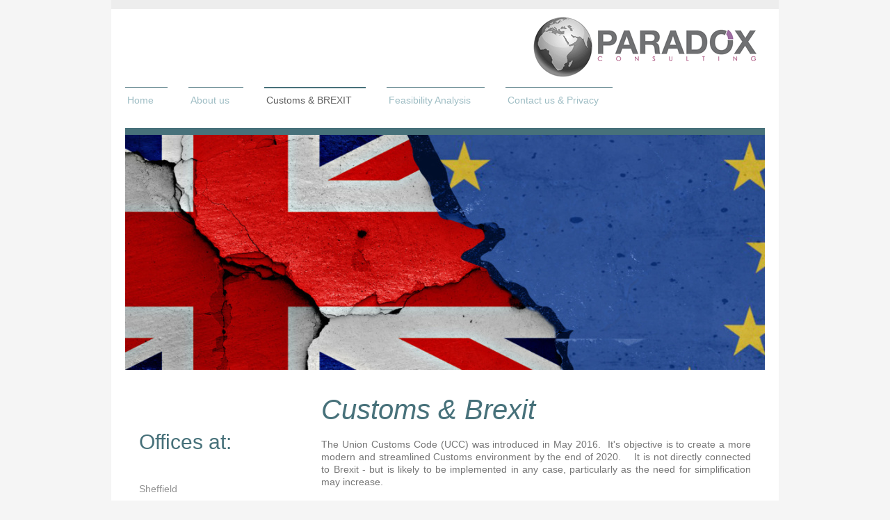

--- FILE ---
content_type: text/html; charset=UTF-8
request_url: http://www.paradox-uk.com/customs-brexit/
body_size: 7898
content:
<!DOCTYPE html>
<html lang="en"  ><head prefix="og: http://ogp.me/ns# fb: http://ogp.me/ns/fb# business: http://ogp.me/ns/business#">
    <meta http-equiv="Content-Type" content="text/html; charset=utf-8"/>
    <meta name="generator" content="IONOS MyWebsite"/>
        
    <link rel="dns-prefetch" href="//cdn.website-start.de/"/>
    <link rel="dns-prefetch" href="//128.mod.mywebsite-editor.com"/>
    <link rel="dns-prefetch" href="https://128.sb.mywebsite-editor.com/"/>
    <link rel="shortcut icon" href="http://www.paradox-uk.com/s/misc/favicon.png?1485354000"/>
        <link rel="apple-touch-icon" href="http://www.paradox-uk.com/s/misc/touchicon.png?1485354106"/>
        <title>Paradox - Customs &amp; Brexit</title>
    <style type="text/css">@media screen and (max-device-width: 1024px) {.diyw a.switchViewWeb {display: inline !important;}}</style>
    <style type="text/css">@media screen and (min-device-width: 1024px) {
            .mediumScreenDisabled { display:block }
            .smallScreenDisabled { display:block }
        }
        @media screen and (max-device-width: 1024px) { .mediumScreenDisabled { display:none } }
        @media screen and (max-device-width: 568px) { .smallScreenDisabled { display:none } }
                @media screen and (min-width: 1024px) {
            .mobilepreview .mediumScreenDisabled { display:block }
            .mobilepreview .smallScreenDisabled { display:block }
        }
        @media screen and (max-width: 1024px) { .mobilepreview .mediumScreenDisabled { display:none } }
        @media screen and (max-width: 568px) { .mobilepreview .smallScreenDisabled { display:none } }</style>
    <meta name="viewport" content="width=device-width, initial-scale=1, maximum-scale=1, minimal-ui"/>

<meta name="format-detection" content="telephone=no"/>
        <meta name="keywords" content="freight, ferry, ferries, brexit, customs, aeo, feasibility, analysis, logistics, hardy, truckstop, motis, dover, eurotunnel, p&amp;o, dfds, port, supply chain, integrity"/>
            <meta name="description" content="Paradox specialise in European Logistics management....whether you want to improve the Integrity of your Supply Chain, prepare for Brexit (including AEO Approval) or set-up new routes and services - PARADOX are ready and able to assist."/>
            <meta name="robots" content="index,follow"/>
        <link href="//cdn.website-start.de/templates/2115/style.css?1763478093678" rel="stylesheet" type="text/css"/>
    <link href="http://www.paradox-uk.com/s/style/theming.css?1707216628" rel="stylesheet" type="text/css"/>
    <link href="//cdn.website-start.de/app/cdn/min/group/web.css?1763478093678" rel="stylesheet" type="text/css"/>
<link href="//cdn.website-start.de/app/cdn/min/moduleserver/css/en_GB/common,twitter,shoppingbasket?1763478093678" rel="stylesheet" type="text/css"/>
    <link href="//cdn.website-start.de/app/cdn/min/group/mobilenavigation.css?1763478093678" rel="stylesheet" type="text/css"/>
    <link href="https://128.sb.mywebsite-editor.com/app/logstate2-css.php?site=992852450&amp;t=1768537299" rel="stylesheet" type="text/css"/>

<script type="text/javascript">
    /* <![CDATA[ */
var stagingMode = '';
    /* ]]> */
</script>
<script src="https://128.sb.mywebsite-editor.com/app/logstate-js.php?site=992852450&amp;t=1768537299"></script>

    <link href="//cdn.website-start.de/templates/2115/print.css?1763478093678" rel="stylesheet" media="print" type="text/css"/>
    <script type="text/javascript">
    /* <![CDATA[ */
    var systemurl = 'https://128.sb.mywebsite-editor.com/';
    var webPath = '/';
    var proxyName = '';
    var webServerName = 'www.paradox-uk.com';
    var sslServerUrl = 'https://sslrelay.com/www.paradox-uk.com';
    var nonSslServerUrl = 'http://www.paradox-uk.com';
    var webserverProtocol = 'http://';
    var nghScriptsUrlPrefix = '//128.mod.mywebsite-editor.com';
    var sessionNamespace = 'DIY_SB';
    var jimdoData = {
        cdnUrl:  '//cdn.website-start.de/',
        messages: {
            lightBox: {
    image : 'Image',
    of: 'of'
}

        },
        isTrial: 0,
        pageId: 105457    };
    var script_basisID = "992852450";

    diy = window.diy || {};
    diy.web = diy.web || {};

        diy.web.jsBaseUrl = "//cdn.website-start.de/s/build/";

    diy.context = diy.context || {};
    diy.context.type = diy.context.type || 'web';
    /* ]]> */
</script>

<script type="text/javascript" src="//cdn.website-start.de/app/cdn/min/group/web.js?1763478093678" crossorigin="anonymous"></script><script type="text/javascript" src="//cdn.website-start.de/s/build/web.bundle.js?1763478093678" crossorigin="anonymous"></script><script type="text/javascript" src="//cdn.website-start.de/app/cdn/min/group/mobilenavigation.js?1763478093678" crossorigin="anonymous"></script><script src="//cdn.website-start.de/app/cdn/min/moduleserver/js/en_GB/common,twitter,shoppingbasket?1763478093678"></script>
<script type="text/javascript" src="https://cdn.website-start.de/proxy/apps/static/resource/dependencies/"></script><script type="text/javascript">
                    if (typeof require !== 'undefined') {
                        require.config({
                            waitSeconds : 10,
                            baseUrl : 'https://cdn.website-start.de/proxy/apps/static/js/'
                        });
                    }
                </script><script type="text/javascript" src="//cdn.website-start.de/app/cdn/min/group/pfcsupport.js?1763478093678" crossorigin="anonymous"></script>    <meta property="og:type" content="business.business"/>
    <meta property="og:url" content="http://www.paradox-uk.com/customs-brexit/"/>
    <meta property="og:title" content="Paradox - Customs &amp; Brexit"/>
            <meta property="og:description" content="Paradox specialise in European Logistics management....whether you want to improve the Integrity of your Supply Chain, prepare for Brexit (including AEO Approval) or set-up new routes and services - PARADOX are ready and able to assist."/>
                <meta property="og:image" content="http://www.paradox-uk.com/s/misc/logo.png?t=1768067233"/>
        <meta property="business:contact_data:country_name" content="United Kingdom"/>
    
    <meta property="business:contact_data:locality" content="SHEFFIELD"/>
    
    <meta property="business:contact_data:email" content="info@paradox-uk.com"/>
    <meta property="business:contact_data:postal_code" content="S3 8DP"/>
    <meta property="business:contact_data:phone_number" content=" 0333 012 4819"/>
    
    
</head>


<body class="body   cc-pagemode-default diyfeSidebarLeft diy-market-en_GB" data-pageid="105457" id="page-105457">
    
    <div class="diyw">
        <!-- master-2 -->
<div class="diyweb">
	
<nav id="diyfeMobileNav" class="diyfeCA diyfeCA3" role="navigation">
    <a title="Expand/collapse navigation">Expand/collapse navigation</a>
    <ul class="mainNav1"><li class=" hasSubNavigation"><a data-page-id="102834" href="http://www.paradox-uk.com/" class=" level_1"><span>Home</span></a></li><li class=" hasSubNavigation"><a data-page-id="102884" href="http://www.paradox-uk.com/about-us/" class=" level_1"><span>About us</span></a></li><li class="current hasSubNavigation"><a data-page-id="105457" href="http://www.paradox-uk.com/customs-brexit/" class="current level_1"><span>Customs &amp; BREXIT</span></a></li><li class=" hasSubNavigation"><a data-page-id="105450" href="http://www.paradox-uk.com/feasibility-analysis/" class=" level_1"><span>Feasibility Analysis</span></a></li><li class=" hasSubNavigation"><a data-page-id="102891" href="http://www.paradox-uk.com/contact-us-privacy/" class=" level_1"><span>Contact us &amp; Privacy</span></a></li></ul></nav>
			<div class="diywebLiveArea">
			<div id="diywebAppContainer1st"></div>
			</div>
	<div class="diywebLogo">
		<div class="diywebLiveArea">
			<div class="diywebMainGutter">
				<div class="diyfeGE">
					<div class="diyfeCA1">
						
    <style type="text/css" media="all">
        /* <![CDATA[ */
                .diyw #website-logo {
            text-align: right !important;
                        padding: 0px 0;
                    }
        
                /* ]]> */
    </style>

    <div id="website-logo">
            <a href="http://www.paradox-uk.com/"><img class="website-logo-image" width="335" src="http://www.paradox-uk.com/s/misc/logo.png?t=1768067233" alt=""/></a>

            
            </div>


					</div>
				</div>
			</div>
		</div>
	</div>
	<div class="diywebNav diywebNavMain diywebNav1 diywebNavHorizontal">
		<div class="diywebLiveArea">
			<div class="diywebMainGutter">
				<div class="diyfeGE diyfeCA diyfeCA2">
					<div class="diywebGutter">
						<div class="webnavigation"><ul id="mainNav1" class="mainNav1"><li class="navTopItemGroup_1"><a data-page-id="102834" href="http://www.paradox-uk.com/" class="level_1"><span>Home</span></a></li><li class="navTopItemGroup_2"><a data-page-id="102884" href="http://www.paradox-uk.com/about-us/" class="level_1"><span>About us</span></a></li><li class="navTopItemGroup_3"><a data-page-id="105457" href="http://www.paradox-uk.com/customs-brexit/" class="current level_1"><span>Customs &amp; BREXIT</span></a></li><li class="navTopItemGroup_4"><a data-page-id="105450" href="http://www.paradox-uk.com/feasibility-analysis/" class="level_1"><span>Feasibility Analysis</span></a></li><li class="navTopItemGroup_5"><a data-page-id="102891" href="http://www.paradox-uk.com/contact-us-privacy/" class="level_1"><span>Contact us &amp; Privacy</span></a></li></ul></div>
					</div>
				</div>
			</div>
		</div>
	</div>
	<div class="diywebEmotionHeader">
		<div class="diywebLiveArea">
			<div class="diywebMainGutter">
				<div class="diyfeGE">
					<div class="diywebGutter">
						
<style type="text/css" media="all">
.diyw div#emotion-header {
        max-width: 920px;
        max-height: 338px;
        }

.diyw div#emotion-header-title-bg {
    left: 0%;
    top: 20%;
    width: 100%;
    height: 19%;

    background-color: #FFFFFF;
    opacity: 0.50;
    filter: alpha(opacity = 50);
    display: none;}

.diyw div#emotion-header strong#emotion-header-title {
    left: 5%;
    top: 20%;
    color: #000000;
        font: normal normal 30px/120% Helvetica, 'Helvetica Neue', 'Trebuchet MS', sans-serif;
}

.diyw div#emotion-no-bg-container{
    max-height: 338px;
}

.diyw div#emotion-no-bg-container .emotion-no-bg-height {
    margin-top: 36.74%;
}
</style>
<div id="emotion-header" data-action="loadView" data-params="active" data-imagescount="1">
            <img src="http://www.paradox-uk.com/s/img/emotionheader2119817.jpg?1484593171.920px.338px" id="emotion-header-img" alt=""/>
            
        <div id="ehSlideshowPlaceholder">
            <div id="ehSlideShow">
                <div class="slide-container">
                                        <div style="background-color: #">
                            <img src="http://www.paradox-uk.com/s/img/emotionheader2119817.jpg?1484593171.920px.338px" alt=""/>
                        </div>
                                    </div>
            </div>
        </div>


        <script type="text/javascript">
        //<![CDATA[
                diy.module.emotionHeader.slideShow.init({ slides: [{"url":"http:\/\/www.paradox-uk.com\/s\/img\/emotionheader2119817.jpg?1484593171.920px.338px","image_alt":"","bgColor":"#"}] });
        //]]>
        </script>

    
    
    
            <strong id="emotion-header-title" style="text-align: left"></strong>
                    <div class="notranslate">
                <svg xmlns="http://www.w3.org/2000/svg" version="1.1" id="emotion-header-title-svg" viewBox="0 0 920 338" preserveAspectRatio="xMinYMin meet"><text style="font-family:Helvetica, 'Helvetica Neue', 'Trebuchet MS', sans-serif;font-size:30px;font-style:normal;font-weight:normal;fill:#000000;line-height:1.2em;"><tspan x="0" style="text-anchor: start" dy="0.95em"> </tspan></text></svg>
            </div>
            
    
    <script type="text/javascript">
    //<![CDATA[
    (function ($) {
        function enableSvgTitle() {
                        var titleSvg = $('svg#emotion-header-title-svg'),
                titleHtml = $('#emotion-header-title'),
                emoWidthAbs = 920,
                emoHeightAbs = 338,
                offsetParent,
                titlePosition,
                svgBoxWidth,
                svgBoxHeight;

                        if (titleSvg.length && titleHtml.length) {
                offsetParent = titleHtml.offsetParent();
                titlePosition = titleHtml.position();
                svgBoxWidth = titleHtml.width();
                svgBoxHeight = titleHtml.height();

                                titleSvg.get(0).setAttribute('viewBox', '0 0 ' + svgBoxWidth + ' ' + svgBoxHeight);
                titleSvg.css({
                   left: Math.roundTo(100 * titlePosition.left / offsetParent.width(), 3) + '%',
                   top: Math.roundTo(100 * titlePosition.top / offsetParent.height(), 3) + '%',
                   width: Math.roundTo(100 * svgBoxWidth / emoWidthAbs, 3) + '%',
                   height: Math.roundTo(100 * svgBoxHeight / emoHeightAbs, 3) + '%'
                });

                titleHtml.css('visibility','hidden');
                titleSvg.css('visibility','visible');
            }
        }

        
            var posFunc = function($, overrideSize) {
                var elems = [], containerWidth, containerHeight;
                                    elems.push({
                        selector: '#emotion-header-title',
                        overrideSize: true,
                        horPos: 5,
                        vertPos: 20                    });
                    lastTitleWidth = $('#emotion-header-title').width();
                                                elems.push({
                    selector: '#emotion-header-title-bg',
                    horPos: 0,
                    vertPos: 24.69                });
                                
                containerWidth = parseInt('920');
                containerHeight = parseInt('338');

                for (var i = 0; i < elems.length; ++i) {
                    var el = elems[i],
                        $el = $(el.selector),
                        pos = {
                            left: el.horPos,
                            top: el.vertPos
                        };
                    if (!$el.length) continue;
                    var anchorPos = $el.anchorPosition();
                    anchorPos.$container = $('#emotion-header');

                    if (overrideSize === true || el.overrideSize === true) {
                        anchorPos.setContainerSize(containerWidth, containerHeight);
                    } else {
                        anchorPos.setContainerSize(null, null);
                    }

                    var pxPos = anchorPos.fromAnchorPosition(pos),
                        pcPos = anchorPos.toPercentPosition(pxPos);

                    var elPos = {};
                    if (!isNaN(parseFloat(pcPos.top)) && isFinite(pcPos.top)) {
                        elPos.top = pcPos.top + '%';
                    }
                    if (!isNaN(parseFloat(pcPos.left)) && isFinite(pcPos.left)) {
                        elPos.left = pcPos.left + '%';
                    }
                    $el.css(elPos);
                }

                // switch to svg title
                enableSvgTitle();
            };

                        var $emotionImg = jQuery('#emotion-header-img');
            if ($emotionImg.length > 0) {
                // first position the element based on stored size
                posFunc(jQuery, true);

                // trigger reposition using the real size when the element is loaded
                var ehLoadEvTriggered = false;
                $emotionImg.one('load', function(){
                    posFunc(jQuery);
                    ehLoadEvTriggered = true;
                                        diy.module.emotionHeader.slideShow.start();
                                    }).each(function() {
                                        if(this.complete || typeof this.complete === 'undefined') {
                        jQuery(this).load();
                    }
                });

                                noLoadTriggeredTimeoutId = setTimeout(function() {
                    if (!ehLoadEvTriggered) {
                        posFunc(jQuery);
                    }
                    window.clearTimeout(noLoadTriggeredTimeoutId)
                }, 5000);//after 5 seconds
            } else {
                jQuery(function(){
                    posFunc(jQuery);
                });
            }

                        if (jQuery.isBrowser && jQuery.isBrowser.ie8) {
                var longTitleRepositionCalls = 0;
                longTitleRepositionInterval = setInterval(function() {
                    if (lastTitleWidth > 0 && lastTitleWidth != jQuery('#emotion-header-title').width()) {
                        posFunc(jQuery);
                    }
                    longTitleRepositionCalls++;
                    // try this for 5 seconds
                    if (longTitleRepositionCalls === 5) {
                        window.clearInterval(longTitleRepositionInterval);
                    }
                }, 1000);//each 1 second
            }

            }(jQuery));
    //]]>
    </script>

    </div>

					</div>
				</div>
			</div>
		</div>
	</div>
	<div class="diywebContent">
		<div class="diywebLiveArea">
			<div class="diywebMainGutter">
				<div class="diyfeGridGroup diyfeCA diyfeCA1">
					<div class="diywebMain diyfeGE">
						<div class="diywebGutter">
							
        <div id="content_area">
        	<div id="content_start"></div>
        	
        
        <div id="matrix_258438" class="sortable-matrix" data-matrixId="258438"><div class="n module-type-header diyfeLiveArea "> <h1><span class="diyfeDecoration">Customs &amp; Brexit</span></h1> </div><div class="n module-type-text diyfeLiveArea "> <p style="text-align: justify;">The Union Customs Code (UCC) was introduced in May 2016.  It's objective is to create a more modern and streamlined Customs environment by the end of 2020.  
 It is not directly connected to Brexit - but is likely to be implemented in any case, particularly as the need for simplification may increase. </p>
<p> </p>
<p>The changes will affect you if you are involved in:</p>
<p> </p>
<ul>
<li>Temporary Storage Facilities (Internal or External) - sometimes referred to as ERTS</li>
<li>NCTS (ETS) - whether you are an approved consignee/consignor or not</li>
<li>Inward or Outward Processing Relief/Drawback</li>
<li>Onward Supply Relief (OSR)</li>
<li>The cross-border movement of goods by road/rail/sea/air</li>
</ul>
<p style="text-align: justify;"> </p>
<p style="text-align: justify;">In nearly all cases the future is brighter if you are AEO Approved, particularly if Brexit means no longer being part of the Single Market or Customs Union.   AEO
allows for further simplification of Customs processes and significant savings in respect of required bonds and guarantees (for example, a 70% reduction in Deferment Guarantees).</p>
<p style="text-align: justify;"> </p>
<p style="text-align: justify;">You may find that your partners / customers / suppliers will only work with you if you are AEO Approved (think of it as ISO for Customs and International Trade).
 The UK is lagging behind.....there are 15,000 Authorised Economic Operators, the UK represents &lt;4% of those!</p>
<p style="text-align: justify;"> </p>
<p style="text-align: justify;">PARADOX will handle the approval process on your behalf and walk you through any changes you might need in order to continually comply.</p>
<p> </p> </div><div class="n module-type-textWithImage diyfeLiveArea "> 
<div class="clearover " id="textWithImage-2094516">
<div class="align-container imgleft" style="max-width: 100%; width: 101px;">
    <a class="imagewrapper" href="http://www.paradox-uk.com/s/cc_images/teaserbox_1330050.jpg?t=1484575537" rel="lightbox[2094516]">
        <img src="http://www.paradox-uk.com/s/cc_images/cache_1330050.jpg?t=1484575537" id="image_2094516" alt="" style="width:100%"/>
    </a>


</div> 
<div class="textwrapper">
<p> </p>
<p> </p>
<p><span style="font-family:century gothic,avant garde,muli,sans-serif;">Click </span><a href="http://ec.europa.eu/taxation_customs/dds2/eos/aeo_consultation.jsp?Lang=en&amp;holderName=black&amp;aeoCountry=&amp;certificatesTypes=AEOC&amp;certificatesTypes=AEOF&amp;certificatesTypes=AEOS&amp;Expand=true&amp;offset=1&amp;range=25" target="_blank">HERE</a><span style="font-family:century gothic,avant garde,muli,sans-serif;"> to see who is currently AEO approved.</span></p>
</div>
</div> 
<script type="text/javascript">
    //<![CDATA[
    jQuery(document).ready(function($){
        var $target = $('#textWithImage-2094516');

        if ($.fn.swipebox && Modernizr.touch) {
            $target
                .find('a[rel*="lightbox"]')
                .addClass('swipebox')
                .swipebox();
        } else {
            $target.tinyLightbox({
                item: 'a[rel*="lightbox"]',
                cycle: false,
                hideNavigation: true
            });
        }
    });
    //]]>
</script>
 </div><div class="n module-type-downloadDocument diyfeLiveArea ">         <div class="clearover">
            <div class="leftDownload">
                <a href="http://www.paradox-uk.com/app/download/7513335/IfG_Brexit_customs_WEB.pdf" target="_blank">                        <img src="//cdn.website-start.de/s/img/cc/icons/pdf.png" width="51" height="51" alt="Download"/>
                        </a>            </div>
            <div class="rightDownload">
            <strong>Brexit &amp; Customs Institute for Government</strong><br/>Excellent assessment of the options facing gov.uk post Brexit<br/><a href="http://www.paradox-uk.com/app/download/7513335/IfG_Brexit_customs_WEB.pdf" target="_blank">IfG_Brexit_customs_WEB.pdf</a> <br/>Adobe Acrobat document [439.4 KB]             </div>
        </div>
         </div><div class="n module-type-downloadDocument diyfeLiveArea ">         <div class="clearover">
            <div class="leftDownload">
                <a href="http://www.paradox-uk.com/app/download/7513368/Frictionless+Trade+Web.pdf" target="_blank">                        <img src="//cdn.website-start.de/s/img/cc/icons/pdf.png" width="51" height="51" alt="Download"/>
                        </a>            </div>
            <div class="rightDownload">
            <strong>Frictionless Trade - Institute for Goverment</strong><br/>A look at the options for Frictionless Trade post Brexit<br/><a href="http://www.paradox-uk.com/app/download/7513368/Frictionless+Trade+Web.pdf" target="_blank">Frictionless Trade Web.pdf</a> <br/>Adobe Acrobat document [605.8 KB]             </div>
        </div>
         </div></div>
        
        
        </div>
						</div>
					</div>
					<div class="diywebSecondary diyfeGE diyfeCA diyfeCA3">
						<div class="diywebNav diywebNav23 diywebHideOnSmall">
							<div class="diyfeGE">
								<div class="diywebGutter">
									<div class="webnavigation"></div>
								</div>
							</div>
						</div>
						<div class="diywebSidebar">
							<div class="diyfeGE">
								<div class="diywebGutter">
									<div id="matrix_251323" class="sortable-matrix" data-matrixId="251323"><div class="n module-type-header diyfeLiveArea "> <h2><span class="diyfeDecoration">Offices at:</span></h2> </div><div class="n module-type-text diyfeLiveArea "> <p><br/>
Sheffield<br/>
Dover<br/>
Southampton<br/>
and covering all of the UK<br/>
 </p> </div><div class="n module-type-hr diyfeLiveArea "> <div style="padding: 0px 0px">
    <div class="hr"></div>
</div>
 </div><div class="n module-type-header diyfeLiveArea "> <h2><span class="diyfeDecoration">Contact us today!</span></h2> </div><div class="n module-type-text diyfeLiveArea "> <p>If you have any queries or wish to make an appointment, please get in touch:</p>
<p> </p>
<p>Tel : <span itemscope="" itemtype="http://schema.org/Organization"><span itemprop="telephone" class="diy-visible-on-nontouch"> 0333 012 4819</span><a class="diy-visible-on-touch diy-inline" href="tel:-0333-012-4819"> 0333 012 4819</a></span></p>
<p> </p>
<p><a href="mailto:info@paradox-uk.com" target="_self">info@paradox-uk.com</a></p>
<p> </p> </div><div class="n module-type-hr diyfeLiveArea "> <div style="padding: 0px 0px">
    <div class="hr"></div>
</div>
 </div><div class="n module-type-header diyfeLiveArea "> <h2><span class="diyfeDecoration">Get social.</span></h2> </div><div class="n module-type-imageSubtitle diyfeLiveArea "> <div class="clearover imageSubtitle" id="imageSubtitle-2014238">
    <div class="align-container align-left" style="max-width: 69px">
        <a class="imagewrapper" href="https://uk.linkedin.com/in/robhardyfr8" target="_blank">
            <img id="image_1272967" src="http://www.paradox-uk.com/s/cc_images/cache_1272967.jpg?t=1484411073" alt="" style="max-width: 69px; height:auto"/>
        </a>

        
    </div>

</div>

<script type="text/javascript">
//<![CDATA[
jQuery(function($) {
    var $target = $('#imageSubtitle-2014238');

    if ($.fn.swipebox && Modernizr.touch) {
        $target
            .find('a[rel*="lightbox"]')
            .addClass('swipebox')
            .swipebox();
    } else {
        $target.tinyLightbox({
            item: 'a[rel*="lightbox"]',
            cycle: false,
            hideNavigation: true
        });
    }
});
//]]>
</script>
 </div><div class="n module-type-remoteModule-twitter diyfeLiveArea ">             <div id="modul_1999669_content"><div id="NGH1999669_main">


    <div class="twitter-container">
                <div class="twitter-tweet-button">
        <p class="tweet-button-text">Tweet this page</p>
        <a href="http://www.twitter.com/share" data-url="http://www.paradox-uk.com/customs-brexit/" class="twitter-share-button" data-count="none" data-lang="en">Tweet</a>
    </div>
        </div>
</div>
</div><script>/* <![CDATA[ */var __NGHModuleInstanceData1999669 = __NGHModuleInstanceData1999669 || {};__NGHModuleInstanceData1999669.server = 'http://128.mod.mywebsite-editor.com';__NGHModuleInstanceData1999669.data_web = {};var m = mm[1999669] = new Twitter(1999669,6163,'twitter');if (m.initView_main != null) m.initView_main();/* ]]> */</script>
         </div></div>
								</div>
							</div>
						</div>
					</div>
				</div>
			</div>
		</div>
	</div>
	<div class="diywebFooter">
		<div class="diywebLiveArea">
			<div class="diywebMainGutter">
				<div class="diyfeGE diywebPull diyfeCA diyfeCA4">
					<div class="diywebGutter">
						<div id="contentfooter">
    <div class="leftrow">
                        <a rel="nofollow" href="javascript:window.print();">
                    <img class="inline" height="14" width="18" src="//cdn.website-start.de/s/img/cc/printer.gif" alt=""/>
                    Print                </a> <span class="footer-separator">|</span>
                <a href="http://www.paradox-uk.com/sitemap/">Sitemap</a>
                        <br/> Website by EMAB
            </div>
    <script type="text/javascript">
        window.diy.ux.Captcha.locales = {
            generateNewCode: 'Generate new code',
            enterCode: 'Please enter the code'
        };
        window.diy.ux.Cap2.locales = {
            generateNewCode: 'Generate new code',
            enterCode: 'Please enter the code'
        };
    </script>
    <div class="rightrow">
                    <span class="loggedout">
                <a rel="nofollow" id="login" href="https://login.1and1-editor.com/992852450/www.paradox-uk.com/gb?pageId=105457">
                    Login                </a>
            </span>
                <p><a class="diyw switchViewWeb" href="javascript:switchView('desktop');">Web View</a><a class="diyw switchViewMobile" href="javascript:switchView('mobile');">Mobile View</a></p>
                <span class="loggedin">
            <a rel="nofollow" id="logout" href="https://128.sb.mywebsite-editor.com/app/cms/logout.php">Logout</a> <span class="footer-separator">|</span>
            <a rel="nofollow" id="edit" href="https://128.sb.mywebsite-editor.com/app/992852450/105457/">Edit page</a>
        </span>
    </div>
</div>
            <div id="loginbox" class="hidden">
                <script type="text/javascript">
                    /* <![CDATA[ */
                    function forgotpw_popup() {
                        var url = 'https://password.1and1.co.uk/xml/request/RequestStart';
                        fenster = window.open(url, "fenster1", "width=600,height=400,status=yes,scrollbars=yes,resizable=yes");
                        // IE8 doesn't return the window reference instantly or at all.
                        // It may appear the call failed and fenster is null
                        if (fenster && fenster.focus) {
                            fenster.focus();
                        }
                    }
                    /* ]]> */
                </script>
                                <img class="logo" src="//cdn.website-start.de/s/img/logo.gif" alt="IONOS" title="IONOS"/>

                <div id="loginboxOuter"></div>
            </div>
        

					</div>
				</div>
			</div>
		</div>
	</div>
</div>    </div>

    
    </body>


<!-- rendered at Sat, 10 Jan 2026 17:47:13 +0000 -->
</html>
